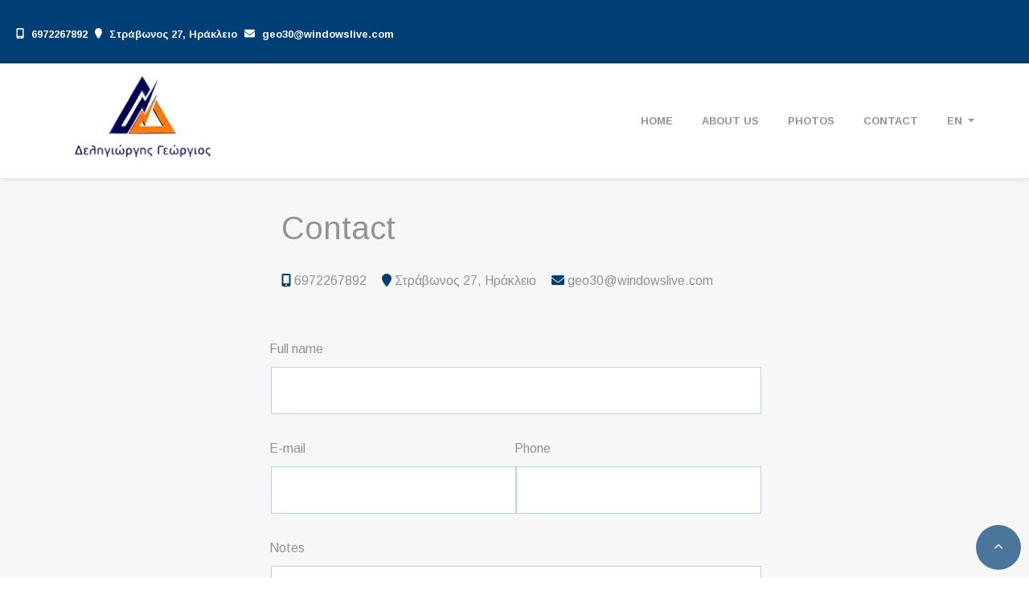

--- FILE ---
content_type: text/html; charset=UTF-8
request_url: https://deligiorgis-electrician.gr/contact.php?l=en
body_size: 4698
content:
<!DOCTYPE html><html class="no-js" lang="en">
    <head>

        <meta charset="UTF-8">

        <title>Deligiorgis Georgios - Electrician - Electrical Installations - Automation - Electrical Panels - Heraklion Crete</title>
        <meta name="viewport" content="width=device-width, initial-scale=1">
        <meta name="description" content="The certified electrician Deligiorgis Georgios, based in Heraklion, Crete, has been active for several years in the field of electrical installations and automation" />
        <meta name="keywords" content="Electrician Heraklion Crete, Electrical Installations Heraklion Crete, Automation Heraklion Crete, Electrical Panels Heraklion Crete, Special Automation Heraklion Crete, Drilling Automation Heraklion Crete, Pumping Automation Heraklion Crete, Home Automation Heraklion Crete, Smart Home Heraklion Crete," />
        <link rel="shortcut icon" href="https://www.4ty.gr/favicon.ico">

        
        <link rel="alternate" href="https://deligiorgis-electrician.gr/contact.php?l=el" hreflang="el" /><link rel="alternate" href="https://deligiorgis-electrician.gr/contact.php?l=en" hreflang="en" />

        <meta property= "og:title" content="ELECTRICAL INSTALLATIONS Deligiorgis Georgios - Electrician - Electrical Installations - Automation - Electrical Panels - Heraklion Crete" />
<meta property= "og:type" content="organization" />
<meta property= "og:url" content="https://deligiorgis-electrician.gr/contact.php?l=el" />
<meta property= "og:image" content="https://content.4ty.gr/merchants/logos/2024/04/64687-64687-43381.png" />
<meta property= "og:site_name" content="4ty.gr" />
<meta property= "fb:admins" content="530698414" />
<meta property= "og:description" content="																																	&nbsp;																						Deligiorgis George						Electrical Installations - Electrician - Automation - Electrical " />
<meta property= "place:location:latitude" content="35.330843900438" />
<meta property= "place:location:longitude" content="25.121278883467" />
<meta property= "watergategr:contact:street_address" content="Minos 81" />
<meta property= "watergategr:contact:locality" content="HERAKLION" />
<meta property= "watergategr:contact:region" content="Iraklio" />
<meta property= "watergategr:contact:postal_code" content="71305" />
<meta property= "watergategr:contact:country_name" content="Greece" />
<meta property= "watergategr:contact:email" content="geo30@windowslive.com" />
<meta property= "watergategr:contact:phone_number" content="6972267892" />

                <link href="https://fonts.googleapis.com/css?family=Arimo:400,700&display=swap&subset=greek-ext" rel="stylesheet">
        <link rel="stylesheet" href="/templates/recipe/vendor/bootstrap/css/bootstrap.min.css" />
        <link rel="stylesheet" href="/templates/recipe/css/main.css" media="screen" />
        <link rel="stylesheet" href="/templates/recipe/template/template.css" media="screen" />
        <link rel="stylesheet" href="/templates/recipe/css/extras.css" media="screen" />

        <script src="https://cdn.jsdelivr.net/npm/appblocks@2.0.3/dist/appblocks.min.js"></script>
        <script src="https://www.google.com/recaptcha/api.js?render=explicit"></script>
        

                <script>
            var galinks = ['4ty.gr', '4tyshop.gr', location.hostname.indexOf('www.') == 0 ? location.hostname.substr(4) : location.hostname];
            (function(i,s,o,g,r,a,m){i['GoogleAnalyticsObject']=r;i[r]=i[r]||function(){
                    (i[r].q=i[r].q||[]).push(arguments)},i[r].l=1*new Date();a=s.createElement(o),
                m=s.getElementsByTagName(o)[0];a.async=1;a.src=g;m.parentNode.insertBefore(a,m)
            })(window,document,'script','//www.google-analytics.com/analytics.js','ga');
            ga('create', 'UA-10296950-1', 'auto', {allowLinker: true});
            ga('require', 'linker');
            ga('linker:autoLink', galinks);
            ga('send', 'pageview');
        </script>
        
        
        
        <script>
            var templatePath = "/templates/recipe";
        </script>

                
        
        <!-- <script>
            _atrk_opts = { atrk_acct:"+cqim1akGFL1vg", domain:"4ty.gr" ,dynamic: true};
            (function() { var as = document.createElement('script'); as.type = 'text/javascript'; as.async = true; as.src = "https://d31qbv1cthcecs.cloudfront.net/atrk.js"; var s = document.getElementsByTagName('script')[0];s.parentNode.insertBefore(as, s); })();
        </script> -->
        <!-- <noscript><img src="https://d5nxst8fruw4z.cloudfront.net/atrk.gif?account=+cqim1akGFL1vg" class="no-display" height="1" width="1" alt="noscript image for google" /></noscript> -->

        
    </head>

	<body class="contact " style="">
		<script>
  _atrk_opts = { atrk_acct:"QBkaj1a4ZP00Gu", domain:"4ty.gr",dynamic: true};
  (function() { var as = document.createElement('script'); as.type = 'text/javascript'; as.async = true; as.src = "https://d31qbv1cthcecs.cloudfront.net/atrk.js"; var s = document.getElementsByTagName('script')[0];s.parentNode.insertBefore(as, s); })();
</script>
<noscript><img src="https://d5nxst8fruw4z.cloudfront.net/atrk.gif?account=QBkaj1a4ZP00Gu" style="display:none" height="1" width="1" alt="noscript image for google" /></noscript>
<div id="fb-root"></div>
<script>(function(d, s, id) {
  var js, fjs = d.getElementsByTagName(s)[0];
  if (d.getElementById(id)) return;
  js = d.createElement(s); js.id = id;
  js.src = "//connect.facebook.net/en_GB/all.js#xfbml=1&appId=497486486953614";
  fjs.parentNode.insertBefore(js, fjs);
}(document, 'script', 'facebook-jssdk'));
</script>
		


<header>
    <div id="header-top"  >
    <div class="container">
      <div class="row">


          
            <div class="col-md-8"><div class="contact-info-container">
  
          <span class="contact-info-section">
      
        
                  <span class="fas fa-mobile-alt icon"></span>
          <a href="tel:6972267892">6972267892</a>
        
        
              </span>
          <span class="contact-info-section">
      
        
        
                  <span class="fas fa-map-marker icon"></span>
          <span>Στράβωνος 27, Ηράκλειο</span>
        
              </span>
          <span class="contact-info-section">
      
        
        
        
                  <span class="fas fa-envelope icon"></span>
          <a href="mailto:geo30@windowslive.com">geo30@windowslive.com</a>
              </span>
    
  </div></div>
            <div class="col-md-4"><ul class="social-container col-md">

  
  
    
  
    
  
  </ul>


</div>

          
      </div>
    </div>
  </div>



    <div id="header-middle"  ></div>

    <div id="header-bottom"  >
    <div class="container">
      <div class="row">
        


<nav class="navbar navbar-expand-lg navbar-light" id="main-nav">

			<a id="logo" class="navbar-brand" itemscope itemtype="http://schema.org/ImageObject" href="https://deligiorgis-electrician.gr/index.php?l=en">
		<meta itemprop="contentUrl" content="https://content.4ty.gr/merchants/logos/2024/04/64687-64687-43381.png">
		<meta itemprop="name" content="Deligiorgis Georgios - Electrician - Electrical Installations - Automation - Electrical Panels - Heraklion Crete">
		<img src="https://content.4ty.gr/merchants/logos/2024/04/64687-64687-43381.png" alt="Deligiorgis Georgios - Electrician - Electrical Installations - Automation - Electrical Panels - Heraklion Crete" style="" />
	</a>

	<button class="navbar-toggler" type="button" data-toggle="collapse" data-target="#mainNavContent" aria-controls="mainNavContent" aria-expanded="false" aria-label="Toggle navigation">
		<span class="fas fa-bars"></span>
	</button>

	<div class="collapse navbar-collapse" id="mainNavContent">
		<ul class="navbar-nav">

						
			<li class=" nav-item ">
				<a href="https://deligiorgis-electrician.gr/index.php?l=en" title="ΗΟΜΕ" class="nav-link"  style="" target="_self" >
					ΗΟΜΕ				</a>

				
				</li>
			
			<li class=" nav-item ">
				<a href="https://deligiorgis-electrician.gr/more.php?l=en" title="ABOUT US" class="nav-link"  style="" target="_self" >
					ABOUT US				</a>

				
				</li>
			
			<li class=" nav-item ">
				<a href="https://deligiorgis-electrician.gr/photogallery.php?l=en" title="Photos" class="nav-link"  style="" target="_self" >
					Photos				</a>

				
				</li>
			
			<li class=" nav-item ">
				<a href="https://deligiorgis-electrician.gr/contact.php?l=en" title="Contact" class="nav-link"  style="" target="_self" >
					Contact				</a>

				
				</li>
			
			<li class="nav-item dropdown langs">
				
    <a class="nav-link dropdown-toggle" href="#" id="langsDropdown" role="button" data-toggle="dropdown" aria-haspopup="true" aria-expanded="false" title="Change language">
        En    </a>
    <div class="langsDropdown dropdown-menu dropdown-menu-right" aria-labelledby="langsDropdown">
                    <a class="dropdown-item  el" 
               href="https://deligiorgis-electrician.gr/contact.php?l=el" title="Gr">
                Gr            </a>
                    <a class="dropdown-item active en" 
               href="https://deligiorgis-electrician.gr/contact.php?l=en" title="En">
                En            </a>
            </div>
			</li>
		</ul>
	</div>
</nav>
      </div>
    </div>
  </div>

  <div id="spacer"></div>
  
          <!-- Color -->
      <link rel="stylesheet" href="/templates/recipe/template/colors/blue2/color.css" media="screen" />
      <script src="/templates/recipe/template/colors/blue2/color.js"></script>
    
      
    <div id="fb-root"></div>
  <!-- <script async defer crossorigin="anonymous" src="https://connect.facebook.net/el_GR/sdk.js#xfbml=1&version=v23.0&appId=718602401937660&autoLogAppEvents=1"></script> -->

  
    
</header>

		<main id="contact">

			<article id="contact-content">

				
									<section class="row contact-details-card singlecontact">
									
														<link rel="stylesheet" href="https://unpkg.com/leaflet@1.4.0/dist/leaflet.css"
								integrity="sha512-puBpdR0798OZvTTbP4A8Ix/l+A4dHDD0DGqYW6RQ+9jxkRFclaxxQb/SJAWZfWAkuyeQUytO7+7N4QKrDh+drA=="
								crossorigin=""/>
							<script src="https://unpkg.com/leaflet@1.4.0/dist/leaflet.js"
								integrity="sha512-QVftwZFqvtRNi0ZyCtsznlKSWOStnDORoefr1enyq5mVL4tmKB3S/EnC3rRJcxCPavG10IcrVGSmPh6Qw5lwrg=="
								crossorigin="" async></script>

							<div id="OSmap" class="map-holder osm col-md-8" itemscope itemtype="http://schema.org/Map"
								data-x="35.330843900438"
								data-y="25.121278883467"
							>
							</div>

										<div class="col-md-4 contact-details">
						<p>
						<span class="contact-address">Minos 81, HERAKLION, </span>
						<span class="contact-area">Iraklio</span>
						<span class="contact-postcode">P.C.: 71305</span>
						</p>
						<p class="contact-phone">
							<span class="cd-title">Telephone: </span>
							<span class="cd-value"><a href="tel:6972267892">6972267892</a></span>
							<span class="dots">
																							</span>
						</p>
																												<p class="contact-email">
									<span class="cd-title">E-mail: </span>
									<a class="cd-value" href="mailto:geo30@windowslive.com">
										geo30@windowslive.com									</a>
								</p>
							
																													<p class="contact-category">
									<span class="cd-title">Category: </span>
									<span class="cd-value">ELECTRICAL INSTALLATIONS</span>
								</p>
							
																						<p id="contact-visits" class="contact-visits">
									<span class="cd-title">Visits: </span>
									<span class="cd-value">129515</span>
								</p>
																						<p class="contact-website">
									<span class="cd-title">Website: </span>
									<span class="cd-value"><a href="http://www.deligiorgis-electrician.gr" target="_blank">http://www.deligiorgis-electrician.gr</a></span>
								</p>
												</div>
				</section>

				



				
    <section class="row contactform">
        <div class="container" id="contact-form">
            <form action="?" method="post" class="row">
                                <div class="col-md-4">
                    <div id="basic-contact-fields">
                        <div class="form-group">
                            <label for="fullName">Full name</label>
                            <input type="text" class="form-control" id="fullName" name="fullName" required />
                        </div>
                        <div class="form-group">
                            <label for="email">E-mail</label>
                            <input type="email" class="form-control" id="email" name="email" required />
                        </div>
                        <div class="form-group">
                            <label for="phone">Phone</label>
                            <input type="tel" class="form-control" id="phone" name="phone" />
                        </div>
                    </div>


                                                            

                </div>
                <div class="col-md-8 notes-container">
                    <div class="form-group">
                        <label for="notes">Notes</label>
                        <textarea class="form-control" id="notes" name="notes"></textarea>
                    </div>
                </div>

                <div class="col-md-12">
                    <div class="form-group actions">
                        <div id="g-recaptcha" class="g-recaptcha" data-sitekey="6LeUnYoUAAAAAFDJYsZBhnd905OPQYG5B9xT1VRm"></div>
                        <button class="btn button inverted" type="submit">Send</button>
                    </div>
                </div>

            </form>
        </div>
    </section>

			</article>

		</main>

		
<div id="move-top">
  <span class="fas fa-chevron-up"></span>
</div>

<footer id="footer">
  <div class="container-fluid">

              <h1 id="page-title">Contact</h1>
          <div class="contact-info">
            <div class="contact-info-container">
  
          <span class="contact-info-section">
      
        
                  <span class="fas fa-mobile-alt icon"></span>
          <a href="tel:6972267892">6972267892</a>
        
        
              </span>
          <span class="contact-info-section">
      
        
        
                  <span class="fas fa-map-marker icon"></span>
          <span>Στράβωνος 27, Ηράκλειο</span>
        
              </span>
          <span class="contact-info-section">
      
        
        
        
                  <span class="fas fa-envelope icon"></span>
          <a href="mailto:geo30@windowslive.com">geo30@windowslive.com</a>
              </span>
    
  </div>          </div>
          <div class="social">
            <ul class="social-container col-md">

  
  
    
  
    
  
  </ul>


          </div>
          <div class="logo">
            <a id="fourty-logo" href="http://demoplus.4ty.gr/">
              <img class="img-fluid" src="/templates/recipe/images/footer-logo.png" alt="Power by 4ty.gr" />
            </a>
          </div>
        </div>

      </div>

    

  </div>
</footer>
		
        <div id="cookie-notice">
            <p>This website uses cookies to improve the user experience. By using the website, you agree to the use of cookies.</p>
            <button id="cookies-agree">Agree</button>
        </div>
        
<script>
    // Set all the global data we need.
    var useLocalData = false;
    var headerText = '';
            var headerText = JSON.parse('{"mobile":"6972267892","address":"\u03a3\u03c4\u03c1\u03ac\u03b2\u03c9\u03bd\u03bf\u03c2 27, \u0397\u03c1\u03ac\u03ba\u03bb\u03b5\u03b9\u03bf","email":"geo30@windowslive.com"}');
        var templatePath = "/templates/recipe";
    var domain = "4ty.gr";
    var lang = "en";
    var merchant = {
        lat: 35.330843900438,
        lng: 25.121278883467,
        eponymia: 'Deligiorgis Georgios - Electrician - Electrical Installations - Automation - Electrical Panels - Heraklion Crete',
        address: 'Minos 81, 71305 HERAKLION',
        phones: '6972267892'
    };
    var contact = {
        displayMsg: "false"
    };
    var trans = {
        tel: 'Tel.'
    };
    var ads = new Array();
</script>

<script src="/templates/recipe/vendor/jquery-3.4.1.min.js"></script>
<script src="/templates/recipe/vendor/popper.js" defer></script>
<script src="/templates/recipe/vendor/bootstrap/js/bootstrap.min.js" defer></script>
<script src="/templates/recipe/vendor/fontawesome/solid.js" defer></script>
<script src="/templates/recipe/vendor/fontawesome/brands.js" defer></script>
<script src="/templates/recipe/vendor/fontawesome/fontawesome.js" defer></script>
<script src="/templates/recipe/vendor/lazysizes.min.js" async></script>
<script src="/templates/recipe/template/main.js" defer></script>

    <script src="/js/cookies.js" defer></script>


<script>
    function toggleDebugToolbar() {
        $('#debug-toolbar').toggleClass('open');
    }

    $('.debug-content-toggler').on('click', function(e) {
        $(e.target).nextAll('.tab').first().slideToggle('fast');
    });
</script>
	</body>
</html>


--- FILE ---
content_type: text/html; charset=utf-8
request_url: https://www.google.com/recaptcha/api2/anchor?ar=1&k=6LeUnYoUAAAAAFDJYsZBhnd905OPQYG5B9xT1VRm&co=aHR0cHM6Ly9kZWxpZ2lvcmdpcy1lbGVjdHJpY2lhbi5ncjo0NDM.&hl=en&v=PoyoqOPhxBO7pBk68S4YbpHZ&size=normal&anchor-ms=20000&execute-ms=30000&cb=6tdxe12xw6ub
body_size: 49370
content:
<!DOCTYPE HTML><html dir="ltr" lang="en"><head><meta http-equiv="Content-Type" content="text/html; charset=UTF-8">
<meta http-equiv="X-UA-Compatible" content="IE=edge">
<title>reCAPTCHA</title>
<style type="text/css">
/* cyrillic-ext */
@font-face {
  font-family: 'Roboto';
  font-style: normal;
  font-weight: 400;
  font-stretch: 100%;
  src: url(//fonts.gstatic.com/s/roboto/v48/KFO7CnqEu92Fr1ME7kSn66aGLdTylUAMa3GUBHMdazTgWw.woff2) format('woff2');
  unicode-range: U+0460-052F, U+1C80-1C8A, U+20B4, U+2DE0-2DFF, U+A640-A69F, U+FE2E-FE2F;
}
/* cyrillic */
@font-face {
  font-family: 'Roboto';
  font-style: normal;
  font-weight: 400;
  font-stretch: 100%;
  src: url(//fonts.gstatic.com/s/roboto/v48/KFO7CnqEu92Fr1ME7kSn66aGLdTylUAMa3iUBHMdazTgWw.woff2) format('woff2');
  unicode-range: U+0301, U+0400-045F, U+0490-0491, U+04B0-04B1, U+2116;
}
/* greek-ext */
@font-face {
  font-family: 'Roboto';
  font-style: normal;
  font-weight: 400;
  font-stretch: 100%;
  src: url(//fonts.gstatic.com/s/roboto/v48/KFO7CnqEu92Fr1ME7kSn66aGLdTylUAMa3CUBHMdazTgWw.woff2) format('woff2');
  unicode-range: U+1F00-1FFF;
}
/* greek */
@font-face {
  font-family: 'Roboto';
  font-style: normal;
  font-weight: 400;
  font-stretch: 100%;
  src: url(//fonts.gstatic.com/s/roboto/v48/KFO7CnqEu92Fr1ME7kSn66aGLdTylUAMa3-UBHMdazTgWw.woff2) format('woff2');
  unicode-range: U+0370-0377, U+037A-037F, U+0384-038A, U+038C, U+038E-03A1, U+03A3-03FF;
}
/* math */
@font-face {
  font-family: 'Roboto';
  font-style: normal;
  font-weight: 400;
  font-stretch: 100%;
  src: url(//fonts.gstatic.com/s/roboto/v48/KFO7CnqEu92Fr1ME7kSn66aGLdTylUAMawCUBHMdazTgWw.woff2) format('woff2');
  unicode-range: U+0302-0303, U+0305, U+0307-0308, U+0310, U+0312, U+0315, U+031A, U+0326-0327, U+032C, U+032F-0330, U+0332-0333, U+0338, U+033A, U+0346, U+034D, U+0391-03A1, U+03A3-03A9, U+03B1-03C9, U+03D1, U+03D5-03D6, U+03F0-03F1, U+03F4-03F5, U+2016-2017, U+2034-2038, U+203C, U+2040, U+2043, U+2047, U+2050, U+2057, U+205F, U+2070-2071, U+2074-208E, U+2090-209C, U+20D0-20DC, U+20E1, U+20E5-20EF, U+2100-2112, U+2114-2115, U+2117-2121, U+2123-214F, U+2190, U+2192, U+2194-21AE, U+21B0-21E5, U+21F1-21F2, U+21F4-2211, U+2213-2214, U+2216-22FF, U+2308-230B, U+2310, U+2319, U+231C-2321, U+2336-237A, U+237C, U+2395, U+239B-23B7, U+23D0, U+23DC-23E1, U+2474-2475, U+25AF, U+25B3, U+25B7, U+25BD, U+25C1, U+25CA, U+25CC, U+25FB, U+266D-266F, U+27C0-27FF, U+2900-2AFF, U+2B0E-2B11, U+2B30-2B4C, U+2BFE, U+3030, U+FF5B, U+FF5D, U+1D400-1D7FF, U+1EE00-1EEFF;
}
/* symbols */
@font-face {
  font-family: 'Roboto';
  font-style: normal;
  font-weight: 400;
  font-stretch: 100%;
  src: url(//fonts.gstatic.com/s/roboto/v48/KFO7CnqEu92Fr1ME7kSn66aGLdTylUAMaxKUBHMdazTgWw.woff2) format('woff2');
  unicode-range: U+0001-000C, U+000E-001F, U+007F-009F, U+20DD-20E0, U+20E2-20E4, U+2150-218F, U+2190, U+2192, U+2194-2199, U+21AF, U+21E6-21F0, U+21F3, U+2218-2219, U+2299, U+22C4-22C6, U+2300-243F, U+2440-244A, U+2460-24FF, U+25A0-27BF, U+2800-28FF, U+2921-2922, U+2981, U+29BF, U+29EB, U+2B00-2BFF, U+4DC0-4DFF, U+FFF9-FFFB, U+10140-1018E, U+10190-1019C, U+101A0, U+101D0-101FD, U+102E0-102FB, U+10E60-10E7E, U+1D2C0-1D2D3, U+1D2E0-1D37F, U+1F000-1F0FF, U+1F100-1F1AD, U+1F1E6-1F1FF, U+1F30D-1F30F, U+1F315, U+1F31C, U+1F31E, U+1F320-1F32C, U+1F336, U+1F378, U+1F37D, U+1F382, U+1F393-1F39F, U+1F3A7-1F3A8, U+1F3AC-1F3AF, U+1F3C2, U+1F3C4-1F3C6, U+1F3CA-1F3CE, U+1F3D4-1F3E0, U+1F3ED, U+1F3F1-1F3F3, U+1F3F5-1F3F7, U+1F408, U+1F415, U+1F41F, U+1F426, U+1F43F, U+1F441-1F442, U+1F444, U+1F446-1F449, U+1F44C-1F44E, U+1F453, U+1F46A, U+1F47D, U+1F4A3, U+1F4B0, U+1F4B3, U+1F4B9, U+1F4BB, U+1F4BF, U+1F4C8-1F4CB, U+1F4D6, U+1F4DA, U+1F4DF, U+1F4E3-1F4E6, U+1F4EA-1F4ED, U+1F4F7, U+1F4F9-1F4FB, U+1F4FD-1F4FE, U+1F503, U+1F507-1F50B, U+1F50D, U+1F512-1F513, U+1F53E-1F54A, U+1F54F-1F5FA, U+1F610, U+1F650-1F67F, U+1F687, U+1F68D, U+1F691, U+1F694, U+1F698, U+1F6AD, U+1F6B2, U+1F6B9-1F6BA, U+1F6BC, U+1F6C6-1F6CF, U+1F6D3-1F6D7, U+1F6E0-1F6EA, U+1F6F0-1F6F3, U+1F6F7-1F6FC, U+1F700-1F7FF, U+1F800-1F80B, U+1F810-1F847, U+1F850-1F859, U+1F860-1F887, U+1F890-1F8AD, U+1F8B0-1F8BB, U+1F8C0-1F8C1, U+1F900-1F90B, U+1F93B, U+1F946, U+1F984, U+1F996, U+1F9E9, U+1FA00-1FA6F, U+1FA70-1FA7C, U+1FA80-1FA89, U+1FA8F-1FAC6, U+1FACE-1FADC, U+1FADF-1FAE9, U+1FAF0-1FAF8, U+1FB00-1FBFF;
}
/* vietnamese */
@font-face {
  font-family: 'Roboto';
  font-style: normal;
  font-weight: 400;
  font-stretch: 100%;
  src: url(//fonts.gstatic.com/s/roboto/v48/KFO7CnqEu92Fr1ME7kSn66aGLdTylUAMa3OUBHMdazTgWw.woff2) format('woff2');
  unicode-range: U+0102-0103, U+0110-0111, U+0128-0129, U+0168-0169, U+01A0-01A1, U+01AF-01B0, U+0300-0301, U+0303-0304, U+0308-0309, U+0323, U+0329, U+1EA0-1EF9, U+20AB;
}
/* latin-ext */
@font-face {
  font-family: 'Roboto';
  font-style: normal;
  font-weight: 400;
  font-stretch: 100%;
  src: url(//fonts.gstatic.com/s/roboto/v48/KFO7CnqEu92Fr1ME7kSn66aGLdTylUAMa3KUBHMdazTgWw.woff2) format('woff2');
  unicode-range: U+0100-02BA, U+02BD-02C5, U+02C7-02CC, U+02CE-02D7, U+02DD-02FF, U+0304, U+0308, U+0329, U+1D00-1DBF, U+1E00-1E9F, U+1EF2-1EFF, U+2020, U+20A0-20AB, U+20AD-20C0, U+2113, U+2C60-2C7F, U+A720-A7FF;
}
/* latin */
@font-face {
  font-family: 'Roboto';
  font-style: normal;
  font-weight: 400;
  font-stretch: 100%;
  src: url(//fonts.gstatic.com/s/roboto/v48/KFO7CnqEu92Fr1ME7kSn66aGLdTylUAMa3yUBHMdazQ.woff2) format('woff2');
  unicode-range: U+0000-00FF, U+0131, U+0152-0153, U+02BB-02BC, U+02C6, U+02DA, U+02DC, U+0304, U+0308, U+0329, U+2000-206F, U+20AC, U+2122, U+2191, U+2193, U+2212, U+2215, U+FEFF, U+FFFD;
}
/* cyrillic-ext */
@font-face {
  font-family: 'Roboto';
  font-style: normal;
  font-weight: 500;
  font-stretch: 100%;
  src: url(//fonts.gstatic.com/s/roboto/v48/KFO7CnqEu92Fr1ME7kSn66aGLdTylUAMa3GUBHMdazTgWw.woff2) format('woff2');
  unicode-range: U+0460-052F, U+1C80-1C8A, U+20B4, U+2DE0-2DFF, U+A640-A69F, U+FE2E-FE2F;
}
/* cyrillic */
@font-face {
  font-family: 'Roboto';
  font-style: normal;
  font-weight: 500;
  font-stretch: 100%;
  src: url(//fonts.gstatic.com/s/roboto/v48/KFO7CnqEu92Fr1ME7kSn66aGLdTylUAMa3iUBHMdazTgWw.woff2) format('woff2');
  unicode-range: U+0301, U+0400-045F, U+0490-0491, U+04B0-04B1, U+2116;
}
/* greek-ext */
@font-face {
  font-family: 'Roboto';
  font-style: normal;
  font-weight: 500;
  font-stretch: 100%;
  src: url(//fonts.gstatic.com/s/roboto/v48/KFO7CnqEu92Fr1ME7kSn66aGLdTylUAMa3CUBHMdazTgWw.woff2) format('woff2');
  unicode-range: U+1F00-1FFF;
}
/* greek */
@font-face {
  font-family: 'Roboto';
  font-style: normal;
  font-weight: 500;
  font-stretch: 100%;
  src: url(//fonts.gstatic.com/s/roboto/v48/KFO7CnqEu92Fr1ME7kSn66aGLdTylUAMa3-UBHMdazTgWw.woff2) format('woff2');
  unicode-range: U+0370-0377, U+037A-037F, U+0384-038A, U+038C, U+038E-03A1, U+03A3-03FF;
}
/* math */
@font-face {
  font-family: 'Roboto';
  font-style: normal;
  font-weight: 500;
  font-stretch: 100%;
  src: url(//fonts.gstatic.com/s/roboto/v48/KFO7CnqEu92Fr1ME7kSn66aGLdTylUAMawCUBHMdazTgWw.woff2) format('woff2');
  unicode-range: U+0302-0303, U+0305, U+0307-0308, U+0310, U+0312, U+0315, U+031A, U+0326-0327, U+032C, U+032F-0330, U+0332-0333, U+0338, U+033A, U+0346, U+034D, U+0391-03A1, U+03A3-03A9, U+03B1-03C9, U+03D1, U+03D5-03D6, U+03F0-03F1, U+03F4-03F5, U+2016-2017, U+2034-2038, U+203C, U+2040, U+2043, U+2047, U+2050, U+2057, U+205F, U+2070-2071, U+2074-208E, U+2090-209C, U+20D0-20DC, U+20E1, U+20E5-20EF, U+2100-2112, U+2114-2115, U+2117-2121, U+2123-214F, U+2190, U+2192, U+2194-21AE, U+21B0-21E5, U+21F1-21F2, U+21F4-2211, U+2213-2214, U+2216-22FF, U+2308-230B, U+2310, U+2319, U+231C-2321, U+2336-237A, U+237C, U+2395, U+239B-23B7, U+23D0, U+23DC-23E1, U+2474-2475, U+25AF, U+25B3, U+25B7, U+25BD, U+25C1, U+25CA, U+25CC, U+25FB, U+266D-266F, U+27C0-27FF, U+2900-2AFF, U+2B0E-2B11, U+2B30-2B4C, U+2BFE, U+3030, U+FF5B, U+FF5D, U+1D400-1D7FF, U+1EE00-1EEFF;
}
/* symbols */
@font-face {
  font-family: 'Roboto';
  font-style: normal;
  font-weight: 500;
  font-stretch: 100%;
  src: url(//fonts.gstatic.com/s/roboto/v48/KFO7CnqEu92Fr1ME7kSn66aGLdTylUAMaxKUBHMdazTgWw.woff2) format('woff2');
  unicode-range: U+0001-000C, U+000E-001F, U+007F-009F, U+20DD-20E0, U+20E2-20E4, U+2150-218F, U+2190, U+2192, U+2194-2199, U+21AF, U+21E6-21F0, U+21F3, U+2218-2219, U+2299, U+22C4-22C6, U+2300-243F, U+2440-244A, U+2460-24FF, U+25A0-27BF, U+2800-28FF, U+2921-2922, U+2981, U+29BF, U+29EB, U+2B00-2BFF, U+4DC0-4DFF, U+FFF9-FFFB, U+10140-1018E, U+10190-1019C, U+101A0, U+101D0-101FD, U+102E0-102FB, U+10E60-10E7E, U+1D2C0-1D2D3, U+1D2E0-1D37F, U+1F000-1F0FF, U+1F100-1F1AD, U+1F1E6-1F1FF, U+1F30D-1F30F, U+1F315, U+1F31C, U+1F31E, U+1F320-1F32C, U+1F336, U+1F378, U+1F37D, U+1F382, U+1F393-1F39F, U+1F3A7-1F3A8, U+1F3AC-1F3AF, U+1F3C2, U+1F3C4-1F3C6, U+1F3CA-1F3CE, U+1F3D4-1F3E0, U+1F3ED, U+1F3F1-1F3F3, U+1F3F5-1F3F7, U+1F408, U+1F415, U+1F41F, U+1F426, U+1F43F, U+1F441-1F442, U+1F444, U+1F446-1F449, U+1F44C-1F44E, U+1F453, U+1F46A, U+1F47D, U+1F4A3, U+1F4B0, U+1F4B3, U+1F4B9, U+1F4BB, U+1F4BF, U+1F4C8-1F4CB, U+1F4D6, U+1F4DA, U+1F4DF, U+1F4E3-1F4E6, U+1F4EA-1F4ED, U+1F4F7, U+1F4F9-1F4FB, U+1F4FD-1F4FE, U+1F503, U+1F507-1F50B, U+1F50D, U+1F512-1F513, U+1F53E-1F54A, U+1F54F-1F5FA, U+1F610, U+1F650-1F67F, U+1F687, U+1F68D, U+1F691, U+1F694, U+1F698, U+1F6AD, U+1F6B2, U+1F6B9-1F6BA, U+1F6BC, U+1F6C6-1F6CF, U+1F6D3-1F6D7, U+1F6E0-1F6EA, U+1F6F0-1F6F3, U+1F6F7-1F6FC, U+1F700-1F7FF, U+1F800-1F80B, U+1F810-1F847, U+1F850-1F859, U+1F860-1F887, U+1F890-1F8AD, U+1F8B0-1F8BB, U+1F8C0-1F8C1, U+1F900-1F90B, U+1F93B, U+1F946, U+1F984, U+1F996, U+1F9E9, U+1FA00-1FA6F, U+1FA70-1FA7C, U+1FA80-1FA89, U+1FA8F-1FAC6, U+1FACE-1FADC, U+1FADF-1FAE9, U+1FAF0-1FAF8, U+1FB00-1FBFF;
}
/* vietnamese */
@font-face {
  font-family: 'Roboto';
  font-style: normal;
  font-weight: 500;
  font-stretch: 100%;
  src: url(//fonts.gstatic.com/s/roboto/v48/KFO7CnqEu92Fr1ME7kSn66aGLdTylUAMa3OUBHMdazTgWw.woff2) format('woff2');
  unicode-range: U+0102-0103, U+0110-0111, U+0128-0129, U+0168-0169, U+01A0-01A1, U+01AF-01B0, U+0300-0301, U+0303-0304, U+0308-0309, U+0323, U+0329, U+1EA0-1EF9, U+20AB;
}
/* latin-ext */
@font-face {
  font-family: 'Roboto';
  font-style: normal;
  font-weight: 500;
  font-stretch: 100%;
  src: url(//fonts.gstatic.com/s/roboto/v48/KFO7CnqEu92Fr1ME7kSn66aGLdTylUAMa3KUBHMdazTgWw.woff2) format('woff2');
  unicode-range: U+0100-02BA, U+02BD-02C5, U+02C7-02CC, U+02CE-02D7, U+02DD-02FF, U+0304, U+0308, U+0329, U+1D00-1DBF, U+1E00-1E9F, U+1EF2-1EFF, U+2020, U+20A0-20AB, U+20AD-20C0, U+2113, U+2C60-2C7F, U+A720-A7FF;
}
/* latin */
@font-face {
  font-family: 'Roboto';
  font-style: normal;
  font-weight: 500;
  font-stretch: 100%;
  src: url(//fonts.gstatic.com/s/roboto/v48/KFO7CnqEu92Fr1ME7kSn66aGLdTylUAMa3yUBHMdazQ.woff2) format('woff2');
  unicode-range: U+0000-00FF, U+0131, U+0152-0153, U+02BB-02BC, U+02C6, U+02DA, U+02DC, U+0304, U+0308, U+0329, U+2000-206F, U+20AC, U+2122, U+2191, U+2193, U+2212, U+2215, U+FEFF, U+FFFD;
}
/* cyrillic-ext */
@font-face {
  font-family: 'Roboto';
  font-style: normal;
  font-weight: 900;
  font-stretch: 100%;
  src: url(//fonts.gstatic.com/s/roboto/v48/KFO7CnqEu92Fr1ME7kSn66aGLdTylUAMa3GUBHMdazTgWw.woff2) format('woff2');
  unicode-range: U+0460-052F, U+1C80-1C8A, U+20B4, U+2DE0-2DFF, U+A640-A69F, U+FE2E-FE2F;
}
/* cyrillic */
@font-face {
  font-family: 'Roboto';
  font-style: normal;
  font-weight: 900;
  font-stretch: 100%;
  src: url(//fonts.gstatic.com/s/roboto/v48/KFO7CnqEu92Fr1ME7kSn66aGLdTylUAMa3iUBHMdazTgWw.woff2) format('woff2');
  unicode-range: U+0301, U+0400-045F, U+0490-0491, U+04B0-04B1, U+2116;
}
/* greek-ext */
@font-face {
  font-family: 'Roboto';
  font-style: normal;
  font-weight: 900;
  font-stretch: 100%;
  src: url(//fonts.gstatic.com/s/roboto/v48/KFO7CnqEu92Fr1ME7kSn66aGLdTylUAMa3CUBHMdazTgWw.woff2) format('woff2');
  unicode-range: U+1F00-1FFF;
}
/* greek */
@font-face {
  font-family: 'Roboto';
  font-style: normal;
  font-weight: 900;
  font-stretch: 100%;
  src: url(//fonts.gstatic.com/s/roboto/v48/KFO7CnqEu92Fr1ME7kSn66aGLdTylUAMa3-UBHMdazTgWw.woff2) format('woff2');
  unicode-range: U+0370-0377, U+037A-037F, U+0384-038A, U+038C, U+038E-03A1, U+03A3-03FF;
}
/* math */
@font-face {
  font-family: 'Roboto';
  font-style: normal;
  font-weight: 900;
  font-stretch: 100%;
  src: url(//fonts.gstatic.com/s/roboto/v48/KFO7CnqEu92Fr1ME7kSn66aGLdTylUAMawCUBHMdazTgWw.woff2) format('woff2');
  unicode-range: U+0302-0303, U+0305, U+0307-0308, U+0310, U+0312, U+0315, U+031A, U+0326-0327, U+032C, U+032F-0330, U+0332-0333, U+0338, U+033A, U+0346, U+034D, U+0391-03A1, U+03A3-03A9, U+03B1-03C9, U+03D1, U+03D5-03D6, U+03F0-03F1, U+03F4-03F5, U+2016-2017, U+2034-2038, U+203C, U+2040, U+2043, U+2047, U+2050, U+2057, U+205F, U+2070-2071, U+2074-208E, U+2090-209C, U+20D0-20DC, U+20E1, U+20E5-20EF, U+2100-2112, U+2114-2115, U+2117-2121, U+2123-214F, U+2190, U+2192, U+2194-21AE, U+21B0-21E5, U+21F1-21F2, U+21F4-2211, U+2213-2214, U+2216-22FF, U+2308-230B, U+2310, U+2319, U+231C-2321, U+2336-237A, U+237C, U+2395, U+239B-23B7, U+23D0, U+23DC-23E1, U+2474-2475, U+25AF, U+25B3, U+25B7, U+25BD, U+25C1, U+25CA, U+25CC, U+25FB, U+266D-266F, U+27C0-27FF, U+2900-2AFF, U+2B0E-2B11, U+2B30-2B4C, U+2BFE, U+3030, U+FF5B, U+FF5D, U+1D400-1D7FF, U+1EE00-1EEFF;
}
/* symbols */
@font-face {
  font-family: 'Roboto';
  font-style: normal;
  font-weight: 900;
  font-stretch: 100%;
  src: url(//fonts.gstatic.com/s/roboto/v48/KFO7CnqEu92Fr1ME7kSn66aGLdTylUAMaxKUBHMdazTgWw.woff2) format('woff2');
  unicode-range: U+0001-000C, U+000E-001F, U+007F-009F, U+20DD-20E0, U+20E2-20E4, U+2150-218F, U+2190, U+2192, U+2194-2199, U+21AF, U+21E6-21F0, U+21F3, U+2218-2219, U+2299, U+22C4-22C6, U+2300-243F, U+2440-244A, U+2460-24FF, U+25A0-27BF, U+2800-28FF, U+2921-2922, U+2981, U+29BF, U+29EB, U+2B00-2BFF, U+4DC0-4DFF, U+FFF9-FFFB, U+10140-1018E, U+10190-1019C, U+101A0, U+101D0-101FD, U+102E0-102FB, U+10E60-10E7E, U+1D2C0-1D2D3, U+1D2E0-1D37F, U+1F000-1F0FF, U+1F100-1F1AD, U+1F1E6-1F1FF, U+1F30D-1F30F, U+1F315, U+1F31C, U+1F31E, U+1F320-1F32C, U+1F336, U+1F378, U+1F37D, U+1F382, U+1F393-1F39F, U+1F3A7-1F3A8, U+1F3AC-1F3AF, U+1F3C2, U+1F3C4-1F3C6, U+1F3CA-1F3CE, U+1F3D4-1F3E0, U+1F3ED, U+1F3F1-1F3F3, U+1F3F5-1F3F7, U+1F408, U+1F415, U+1F41F, U+1F426, U+1F43F, U+1F441-1F442, U+1F444, U+1F446-1F449, U+1F44C-1F44E, U+1F453, U+1F46A, U+1F47D, U+1F4A3, U+1F4B0, U+1F4B3, U+1F4B9, U+1F4BB, U+1F4BF, U+1F4C8-1F4CB, U+1F4D6, U+1F4DA, U+1F4DF, U+1F4E3-1F4E6, U+1F4EA-1F4ED, U+1F4F7, U+1F4F9-1F4FB, U+1F4FD-1F4FE, U+1F503, U+1F507-1F50B, U+1F50D, U+1F512-1F513, U+1F53E-1F54A, U+1F54F-1F5FA, U+1F610, U+1F650-1F67F, U+1F687, U+1F68D, U+1F691, U+1F694, U+1F698, U+1F6AD, U+1F6B2, U+1F6B9-1F6BA, U+1F6BC, U+1F6C6-1F6CF, U+1F6D3-1F6D7, U+1F6E0-1F6EA, U+1F6F0-1F6F3, U+1F6F7-1F6FC, U+1F700-1F7FF, U+1F800-1F80B, U+1F810-1F847, U+1F850-1F859, U+1F860-1F887, U+1F890-1F8AD, U+1F8B0-1F8BB, U+1F8C0-1F8C1, U+1F900-1F90B, U+1F93B, U+1F946, U+1F984, U+1F996, U+1F9E9, U+1FA00-1FA6F, U+1FA70-1FA7C, U+1FA80-1FA89, U+1FA8F-1FAC6, U+1FACE-1FADC, U+1FADF-1FAE9, U+1FAF0-1FAF8, U+1FB00-1FBFF;
}
/* vietnamese */
@font-face {
  font-family: 'Roboto';
  font-style: normal;
  font-weight: 900;
  font-stretch: 100%;
  src: url(//fonts.gstatic.com/s/roboto/v48/KFO7CnqEu92Fr1ME7kSn66aGLdTylUAMa3OUBHMdazTgWw.woff2) format('woff2');
  unicode-range: U+0102-0103, U+0110-0111, U+0128-0129, U+0168-0169, U+01A0-01A1, U+01AF-01B0, U+0300-0301, U+0303-0304, U+0308-0309, U+0323, U+0329, U+1EA0-1EF9, U+20AB;
}
/* latin-ext */
@font-face {
  font-family: 'Roboto';
  font-style: normal;
  font-weight: 900;
  font-stretch: 100%;
  src: url(//fonts.gstatic.com/s/roboto/v48/KFO7CnqEu92Fr1ME7kSn66aGLdTylUAMa3KUBHMdazTgWw.woff2) format('woff2');
  unicode-range: U+0100-02BA, U+02BD-02C5, U+02C7-02CC, U+02CE-02D7, U+02DD-02FF, U+0304, U+0308, U+0329, U+1D00-1DBF, U+1E00-1E9F, U+1EF2-1EFF, U+2020, U+20A0-20AB, U+20AD-20C0, U+2113, U+2C60-2C7F, U+A720-A7FF;
}
/* latin */
@font-face {
  font-family: 'Roboto';
  font-style: normal;
  font-weight: 900;
  font-stretch: 100%;
  src: url(//fonts.gstatic.com/s/roboto/v48/KFO7CnqEu92Fr1ME7kSn66aGLdTylUAMa3yUBHMdazQ.woff2) format('woff2');
  unicode-range: U+0000-00FF, U+0131, U+0152-0153, U+02BB-02BC, U+02C6, U+02DA, U+02DC, U+0304, U+0308, U+0329, U+2000-206F, U+20AC, U+2122, U+2191, U+2193, U+2212, U+2215, U+FEFF, U+FFFD;
}

</style>
<link rel="stylesheet" type="text/css" href="https://www.gstatic.com/recaptcha/releases/PoyoqOPhxBO7pBk68S4YbpHZ/styles__ltr.css">
<script nonce="IFqgiMWGs1kFaVFdxfDGpA" type="text/javascript">window['__recaptcha_api'] = 'https://www.google.com/recaptcha/api2/';</script>
<script type="text/javascript" src="https://www.gstatic.com/recaptcha/releases/PoyoqOPhxBO7pBk68S4YbpHZ/recaptcha__en.js" nonce="IFqgiMWGs1kFaVFdxfDGpA">
      
    </script></head>
<body><div id="rc-anchor-alert" class="rc-anchor-alert"></div>
<input type="hidden" id="recaptcha-token" value="[base64]">
<script type="text/javascript" nonce="IFqgiMWGs1kFaVFdxfDGpA">
      recaptcha.anchor.Main.init("[\x22ainput\x22,[\x22bgdata\x22,\x22\x22,\[base64]/[base64]/[base64]/[base64]/[base64]/UltsKytdPUU6KEU8MjA0OD9SW2wrK109RT4+NnwxOTI6KChFJjY0NTEyKT09NTUyOTYmJk0rMTxjLmxlbmd0aCYmKGMuY2hhckNvZGVBdChNKzEpJjY0NTEyKT09NTYzMjA/[base64]/[base64]/[base64]/[base64]/[base64]/[base64]/[base64]\x22,\[base64]\\u003d\x22,\x22aDzDhRIUw7h8w77DvcKGAcOATBcpw7zCpmdww7HDg8OqwozCrkM7fQPCtMKEw5ZuKFxWMcK2FB9jw4xLwpwpbHnDusOzJsOpwrh9w4xKwqc1w5hKwownw6LCh0nCnG0KAMOAPjMoacOrK8O+AS3CtS4BH31FNQ81F8K+wq56w48Kwr/DjMOhL8KpNsOsw4rCjcO9bETDv8KBw7vDhCMOwp5mw4TCj8KgPMKTDsOEPyt0wrVgbMOdDn8SwojDqRLDjHJ5wrpcGCDDmsKgEXVvIR3Dg8OGwr4fL8KGw7TCvMOLw4zDqScbVm/CuMK8wrLDvXQ/woPDqMOpwoQnwpbDmMKhwrbCocKiVT4WwqzChlHDgUAiwqvCvcKZwpY/DMKJw5dcEsK6wrMMCsK/wqDCpcKkTMOkFcKNw7PCnUrDhcKNw6onQcOBKsK/dMO4w6nCrcOtF8OyYy3DmiQsw5tPw6LDqMO2AcO4EMOsEsOKH1YGRQPChxjCm8KVNzBew6cSw7PDlUNADxLCvhF2ZsOLE8ORw4nDqsOCwqnCtATCsV7Dil9Aw73CtifCncOYwp3DkibDpcKlwpdXw7lvw60/w5AqORXCogfDtXEtw4HCiwJ2G8OMwoQuwo5pNcKvw7zCnMOEMMKtwrjDmgPCijTClwLDhsKzGBE+wqlOV2IOwrLDlmoRFS/Cg8KLMsKjJUHDm8OwV8O9dMKCU1XDgDvCvMOzQH82bsOubcKBwrnDk3HDo2UVwqTDlMOXXsOFw43Cj2PDrcOTw6vDlsKkPsO+wqfDhQRFw5N8M8Kjw6/[base64]/WA7CmcKnwoIcwpp3wqrCjcKyw5rDilBjazB9w4hFG0AFRCPDm8Kgwqt4b0NWc3Qbwr3CnHDDk3zDlgHCnD/[base64]/CvW58w5wsT2nDm13Ci8KNworDnHYLPBzDocOuwo0zw5XCmsOcw5zDu3fClhUtFGMiH8OOwq9leMOPw6XCssKYasKHLMO/wocLwrrDomfCg8KocF8RLhLDmcKFMsOsw7HDlcKdbCHCmTnComhEw5bChsOKw4wHwoXCm1XDjn/DgwpfSFs0NcK8aMOERsOzw7M1wpQEbBnDqkErw4VJJWPDvcOtw4dOR8KSwokkfV5SwrJ9w6AYd8OzWxTDjkcjccOUNzY7QcKMwpUqw7zDrMOSZR7DgwrDpg/CocOpHS7CrMOLw4/[base64]/[base64]/DmMKEw6TDsMK0FcOowojCncOkwrHCoiV8w4cLe8OLwqVWwqtZw4TDkMKkFUfCoQzCmQx4woIIQcOpwrLCv8K4dcK5wo7Ci8Kew7ESTSvClsOhwp3CqsOoPFDDvkYqwoPDmSwnw43Dkn/Co0BgcEcif8OROWp7VFfDkH/[base64]/w4LDjxUiYcKfOsOyPWYgJUxYD1sEcA/[base64]/[base64]/DvcODwpkHFyYpUsOfw4/Dvhpwwq5dwqXDq0dbwo7Dhm/Dg8K+wqTDs8O/[base64]/DmsODw6J4OcORwoJlwo/Cngd3w7/[base64]/ClnFvwonCjcOiaMKlBj9Cw5nDscKUfGzDscKxfDjDs1jCsyvDpB51V8OdOMOCX8ODw784w5I/w6bCnMKMwoHClWnCgcKwwrdKw5HDllDChHBHN0gqRWLDgsKaw5lcXsKjwoR8woYywqgKWsKSw6nDjMOJbS10PsKQwq1fw4/CrRBMKcOzeWHCgsOcPcKtZ8O6w4tPw41UR8ObM8OmScOKw5rDq8O1w4nCmcK0HjnCkcOewqIuw5jDlA1cwr5qwqrDnBwmwr3Ch2p1wqzDhcKPZygvRcKnw7hSaHHCqVfChMOawoY8wo/DpmjDgcKOw7YlUisrwrkpw4jChMKxXMKIwq7DosKywqwJw4DCm8KHwr82bcO+wqEDwpXDlBgrM10Two/DknoXw7/CjcKkcMOowrVeFMO4WcOMwrA3wpDDlsOiwozDiz7DrSvCsTHCmCHCrcOHE27Dl8Ofw5dNfFHCgh/[base64]/Co8Odw77DnEI+DMKREcK2wrQyIGs0w50ZwqHCkMKowrU7WiPCgyfClsKpw5QkwpINw7rCtAJVLcOLTi1Kw5TDiV/Dg8Oww6pCwqLCv8O3BlpDSsOPwofCvMKZJsODw5lHw6gvw4RPDMK1wrLCmMKPwpfCl8O2wrpzFMONMk7CoAZSwqImw5xCKsKqChxqBCfCscKSeRNUHXgkwqMAwp/CqiLDgXdawr1jKsOVVcOCwqVjdcO6K2EnwqXCmcKQdsO5wpHDq2tHEcKmw5bCg8OscHHDvMOocMKPw6LDnsKUPcOdWMO6wqrDlFstw6cywprCsWlkesK/SXBPw7XCtSnDucO0esOXS8K/w5/[base64]/w7fDlkDCtcO8w7nCgMO7w6daSMOiwqjCjBYww7rDrcOYXSnCnTVrHyXCmlnDvcOfw5NANjnDhETDpcOFw549wq/DjkTDoQkvwrHDvQTCtcOCBVwMFEXCoSHDlcOWwoLCqcO3S1jCrl/DqMONZ8OMwprClDNcw680ZcKQdyovd8K/w656wp/CkWxYdMKlHQhIw6nDm8KOwqHCqMKGwrfCv8Kew5gIDsKYwqYuw6DCpMONRWQxw7bCmcKVwqHCrsOhYMKnwrtPIExVwps3wppwfTB2w6Z5CcKBwqFROjfDqVwhFGPDnMObw4jDgMKxw6dZIRzCmQfCrGDDksOjPD7ClTHCusKkw6ZhwqjDlcKofcKYwq5gEgt5wo/Cj8KGdEReHcOHc8OVFFfCm8O4wqJ8HsOWFj5Iw5rDuMOrC8O/woXCnk/[base64]/[base64]/DvcKZwpnCocOQAw7CjMK7w4PCsFIIwrnCh1HDoMOvP8K7wo/Ck8KMWwLDq07CicOgU8OrwoDCuzlaw6TCjMKlwr4qH8OUQ3vCl8OndE0pwp3CnDYYGsKXwocGPcKvw5p6w4ocw4Qew60XdMKdwrjChMKJwrnCgcKAABrCszvDj0DDgkhpwoXDpC8GZsOXw4Joc8K0P3snBCVHCsO9w5TDm8K4w7/DqMKLV8OeSkY+LsKjPHUXwo3Di8Ocw57CssOYw7EHwqxaKcOYwrbDgwbDiTk/w75Rw55cwqTCoE1aDlE2wptbw6nDtMKrZVEubcO5w55lJ29bwpxgw5oLVWo2wp/[base64]/DgMOpMmF4wq0fc8OZwrRvwqDCrGfDnW/Cq3hjwqbChlJuw75TNlLCl3jDk8OGFMOIbzEfecK+Q8OTCUPDjj/Dt8KLdDbCrMOFwrrCgRATU8KkO8Kww7d2J8KJw7fCgBwZw7jCtMO4DjzDtUrCmcKOw7LDkAXDk0AsSsKMMSHDilzCq8OVw5o3XsKMdl8SXcKnw6HCvwLDvsKQJMOLw6nDr8KrwpY4GBvDsUDCrx5Owr15wqjDv8O9wr/CgcKtw4bCuSNxRcKRQEkvTWXDpnoGwrrDu0/CqHTCrsOWwpFBw4UsGcKedsOkQ8Kxw7RlZw/DkMK3w6haRsO/URXChMK1woLDkMO0UFTClh4dKsKLw4LCmhnCg1fChn/CgsKOMcKww6tIDsOmWjZGGMOXw73DlsK8wrhjCFrDisK3wq7Cuz/Dt0DCkmMSZMOlD8Ofw5PCi8OAwo3CqybDtsKsGMKGLBvCpsOGwo9WHFLDlgHDgMKrTDMqw7hrw697w7duw5fDpsOyQMOtwrDDp8K3Uk8HwosEwqIQT8O/Wmlhwq1+woXCl8O2TRdeAMOtwr3CkMOHwrfCpU0MLsO/[base64]/DqcOkYsOcGzjCnA/Cp8KSfCnChcKQwpLCscOKQcORa8O3I8OHTBrDqcOAEBAvwohGHsOVw4Iuwq/[base64]/wqTDncKKw4HChsK+wp3CtRrCgw3Ck0pePk7DsW/[base64]/[base64]/w6bDqkfCi8KbZk9Hwo/CmhQEHMKABxE/BUpYM8OSwqXDm8KIeMObwoTDgxjDoDTCoTByw6zCmzjDpD/DlMODI24lwrPCuRnDmTjChcKrTylqd8K2w7wIBT7DusKVw7zCq8K8SsOtwpQUYRg/UQzCvSzCgMOiDsKQakHCj2xZUsKAwpFnw654wqjCrcOwwrbCgcKACMOVYxnDosKawrrCunFLwp4aaMOww5N/XsOLMXPDknLChDRWEcO/Kk/DvMKUw6nCgzXDoHnCvcKnejJ0wrbCkn/DmVLCt2MrCsK2G8OvHXnCpMKAwpbDgMO5IwTDhVJwJ8O7FsOFwqZXw57CvsOkHcKTw6vCqy3CkB3Cvn4PdsKCCTRsw7PCogxEZcO9wr7Ch17DqCUewo9SwqEVJWTChG3Dm2TDjg7CjFzDg3vCjMOUwo4Pw4ZPw5nCgEV7wqB/wpnCnHHDocK/w6nDlsOJRsOPwrl/LjJ2wpLCt8O+w4Q9w4rCisOMQwzDsFPDnnLDl8KmcsOHwow2w5R4wo1iw4sKw4YUw7DDpsKvfcOawrLDgsK/UsK/cMKkLcK2LcOmworCo24WwqQSwrU5wqfDrn7DoGXCuRTDnWTDnAHDmQdCRh8JwqTChkzDrsOpPGhCHwDDr8KDey3DsCLDoxPCtcKMw4HDtMKMcmrDiwwEwpQDw7ZDwo57wqVFZcKrDVtYUVbCqMKKwrJkw74CI8OQwqZlw4nDomnCt8KGcsKdw4XCt8KxD8KKwq/CvcOccsO9RMKrw5TDtcOvwpM2w5k/wojDqE5nwovCj1DDhsKXwpBuw4vCiMOwW1PCssOPDlDDt1fCq8OVD2nCpcKww6XDll5rw6pXw4BIbcK0Dk11VioCw5RuwrPDrQM+T8OJN8KQecOuw7jCssKOWVvClsOOKsKJN8Krw6UXw75ywq/Dq8O5w5p5wrvDrsKYwo0Wwp7Di2nCtiIBwp5pwoRYw6vDhBNaWcKmw4HDtMOtclQmaMK2w59yw7bCvH0JwprDmcOhwrnCmsOpwo/CpsKwSMKIwoZewoQNwptEwrfCggwawojCjV3DtVLDkE1Wd8Oywo9Ew4AhJMOuwq/[base64]/VERuw4DCrsO9b8Ksckc+wrzDr00JwqYqCsKrwo/CpnIvw5AVD8K2w5nCnsODw5zDk8KaDMKASyFsDyXDlsOpw6NFwoFUE1ULwrvCsyDDk8K+w4nDssObwqjCmMODw40OX8KZYQ/CrBbChMOZwoRmNsKiJlfCpSnDhMKMw7vDmsKbfw/CicKXJTzCoXABScOFwrHDv8Ktw7ARJWcEbEHCisKbw6EkfsOkAU/[base64]/DtcOdFWzDoGNXEzl0w7jCoREVwrY4eBfCucO5wpnDsQ/[base64]/Dk18UecKgw7/DuMOZY8KWwrN+w7c3NV7ChsKkYhxPAjDCrULDnMKnw5LCn8Knw4LCj8OsZsK5w7rDuSLDryXDqUkWwo3DgcKiesK7I8KNO3Bewo4zwrc1bhLDgRdWw4HChC/[base64]/woA3woYuasO5EsKCw5XCqMKTDB14w5jDmMKBw5kSbcK4w6bCkQbCnsOhw6UcwpPDkMKewrTCsMKfw4zDmMOrw5Jqw43DvcODZHl4ZcOgwrfDlMOAw7wnHWoYwot2H0PCkgjDhsO2w4vCi8KPDMKgCC/Dg20xwrouw7d2wqnCphbDjMOXQh7DpkDDoMKRw7XDgjjDjEnChsONwqNeCAnDqXQQwp4Zwqxyw6cfGsO5L15Sw4HChsOTwr/Cu3jCpD7Ckl/[base64]/CqsKWACdiJm3CqsK/PMK8wq7DgsO1fcK8wogFHsKiwoQ4wqDCs8KqcFlCw6cPw6Z/wpkyw4PDucKSf8K4wpFgVVXCp0srwpQXfz8kwrAVw5fDgcOLwp/Dv8K1w4wIwqZdPkPDiMKEwpPDukzCv8O4KMKuw7XCmsKPecK/GsO2cAXDvsO1ZVLDmMKhPsOwRELCo8ORR8OCw7ZVf8Klw5vCs3RowrsXPS02w4PCsz/DrcObw67DpMKpFlxTwr7DqMKYwrLCul7DpykFwo0uQ8K+ZMKPwoHCjcKGw6fDlFPCpcOIScKSH8OTwq7Dsm1pRWZXAsKRb8K6G8KJwonCssOLw5Miw5N0w5XCuyItwrLDl2rDpXvCmEDCmkIDw4TDm8KQHcKpwp1jS0Mjw5/CqsO/NV/[base64]/[base64]/wp4aLltTwpbCusKDLMOpS3zDoUkWwqXDo8O3w53Dvh9jw6nDjcKwYcKQbg9WahzCvk8MeMK1wpPDlGYJG1hWYAXCpmrDtxEOwrdCAFrCshjDgG1ZI8K8w7/CnHTCgMOAR395w6V7IVBgw6TDicOOw6UiwqUrw5ZtwpnDgz49dmjCjGs8b8K3RMKYwpHDk2fDgQXCpCo5YcKFwqR7LhDCksO9wpDCqnXCkcKPw4jCil9dCH/DgQPDn8KnwrVVw4/CslFZwrzDuGsDw63DrXEdacKyfsKjH8K4wpNsw7bDo8KPA3jDjw/[base64]/w5zDtWclRcKtC8O8w4NQwq7ClsK9w445YSIbw4DCu1ttLy/CrlxZN8Kow6QbwpHCqxhbwobDuG/DucKDwpDDrcOjw4zCusKpwqhaQ8KBfhrDtcOXA8KVU8K6wpA/w7jDgFwowojDj1V+wpzDk2tPIyzDtHTDsMK/w7nCs8Kow5BMMXJWw7/CrcOgOcKNw6VUwpnCt8Osw6HDg8KmNsO9w7jCrUY7w7QVXws0w74Hc8Ovcg54w4Yswo7CkGcew7rCh8K5Ly8gejTDly3DicOIw5TClMK2wrtLGxdhwo/DpADDm8KIRjlKwoDCnsK+wqcfMkM7w6LDn1DCmMKewo8pX8K1RMKgw6TDrm/DqcOwwoZYwp8sAMOww44BTMKZw4PCgMK6wpfCsmXDlcKEwoxJwq1LwrFgdMObwoxFwonCkFhWHUTDlsOyw7MOQwM9w7XDrk/CmsKMw78Ew5nDsXHDuB95R2HDn1bCukAJMXjDvgfCvMK/[base64]/w57DuWgbYMOrw6EHw6knwrUoYgZjOQ0Uw6PDhwMyIcKgwoJjwodMwpjCucKCw5fChFUXwrMLw54TSlBpwo0EwpRcwoTDlAwdw5nCk8Ojw51cS8OOG8OCwqMSw5/CoiXDrMOuw5DDj8KPwpQJT8OKw6Y/cMO6w6zDsMKQwp1PTsKdwqh9wo3CnyvCgsK1w6VXF8KMf3lowr/CvsK9RsKXfUB3VsKxw5IBUcKnZ8KXw4MKNXg4eMOjOMKtwqhVLsObb8Oqw5h2w5PDvy7DlsOOwo/[base64]/woZNwqLCkA59YcKbw6lKwoFswq8Cw4RKwqxMw6HDq8KbBEXDnW0jUCXCognCmkY6RyIbwo0sw6DDpMObwrEOX8KzLlIkP8OXHcKdVcK4w5lbwrJIW8O3WkRzwrXCtMOcwrjDpBUJU2PCtkF/GsKmNXLCmR3CrlvCtsOtJsOAworCssKIAcOHShnCkMKMwpsmw4w0W8KmwpzDvhfDqsKFKjEOwpY5wpPDjC/DqDfDpAErwpcXIgnDuMK7wpjDqcKRS8ORw6bChDjDmhJ1e0DCjiopZ2JEwp3Cg8O0DMK9w7ogwq3CmHXChMODGwDCk8Oowo7CkGw4w5BJw6nChjDDiMOlwq5awqQON13DlW3CksOEw7AQw6rDg8KMwpnCiMKHVhk5wp/CmipuInDCl8KACcOkEsKpwr5wZMKhI8KfwotXN1xVAxhywqbDkWTCnVA0CMKvcDfClsK7YHXDs8KhP8OYwpd/GUDCg0pTdT3Dp19WwpNWwrvDuHAQw6hDIcO1fgEpW8OnwpoTwr58DRRSLMOow4kTZMOtZsKTVcO1fT/CksO/[base64]/Cj33DjBPChMKjUkLCqXPDq8KYIcKdIjtTSFPDnW5qwo3CpcK0w7zCssOWwrTDtmXCs0bDlCHDrTvCkcK9RsKGw4kwwrxvZHlIwq/Ci0Jsw6YzIV9iw41nDsKFCgLDu1NMwoMPScKgD8KGwowCw73Dj8OtecO+cMOlXmIsw4HDm8OeQXBuZsK0wpwdwqTDpx/Di37DjsKcwpQbYRgDf0U0wot9w5cmw7EWw6NcLEQtPnLCpDM8wph4wq1Gw5bCrsOzw6DDlSvCo8KZNjLDmTbDhsKLwptlwocKfDTChsK3PDhgQW5LIB3Dm2pEw6jDhcOZFsOWdcOjQToNw4oiwoPDgcOjwq1+OsO5wpEYVcOww4s8w6s2P3Ubw6PClMOUwp/CkcKMXcKow709wovDvsOwwo1twqACwqrDjXJKdBTDrMKgXMK/w7t4FcOKdsK/PW/DrsOLbkl/woTDj8KeXcKITX7DhVXDsMK6ZcKAQcOQYsO9w40Aw5nDgRVAwqA6V8Oyw4PDhcOvKCk9w5HCtMOUcsKPVkc3woBnd8OOwo1BB8KsMsOkwpMQw77CiXgRPMOpNcKlNV3DvMOTXsOOwrrCrQtMYVpsOWwpLQw0w4HDtSl4acOQw5PDksOJw4/[base64]/EsOdcsK8IC0dCWhKw43DvcKzf2nDu3g9Si/CuHNJacKZIcKfw6ZrWVVIw49Zw4DChzrCu8K5wqhiV0fDg8KOfFXCgEcEw7N4VhxmDChxwrLDgsKfw5fCq8KSw4LDr3vCnkBoEcO8wrVHYMK9EkfClUtywqfCtsK9wonDusOrw6jCigrCrg/[base64]/DmlrDm8OKIsOsWMO1w63Cj8KAcAcZTnvCkVgGLsOka8K6VmMBcDMUwrhYw7jCh8KaTRorVcK5wq/DiMOICsO6wp/ChsKjR0fCjGFXw4YGJ3huw5pew6DDpsOnJcOiVCsHUcKAwow4OUMTeWfDl8OKw608w4vDqCjDkAwWX1JSwqNMwozDgsOww5ozwqbClzbCgMO/NMOLw7HDlsO+fBDDtxfDjMOcwq41QCY1w6cuwoJfw5/Ci3jDkyMLBMOZMw4KwqvCjRPCjsOoDcKNDsOzPMKew5PCksKMw5xtDnNbwpDDoMOIw4/DosK6w6YMcsKRccOxw4tiwp/[base64]/ecKEUlbDjMKOwpYUYcKlAAoWQsKZwpBgw7vCtFjDi8OMw7YlEnwIw6scY0Jmw6N9fMORPkvDvcK2Y2jCrsOJE8KPOkDCvAbCicO7w5zDksKvJRhZw7ZBwptLK3FMG8OjTcKTwpfChMKnbk3Di8KQw649wrAfw7B3wqXCqcKfUMOew6bDq0/DhTTDisKsHsO9DiYGwrPDocKVwq/ClQxFw6bCosKuw6k5CcO3AMO1IMOvXg9uQcOew4XCl3A5YcOACi83Xy/CtGnDqMKZHXVowr/[base64]/DkAEKw6TCrm91w6dmeXjClw7DmFLCisOFXcOgDcOfQsOYdx4ZJlQqwoxRO8Kxw4HCqlYAw5tfw4zDt8K0RsKVw5xbw5PDqwrDnBYADETDoUHCsS0Tw5xIw4xQZEvChcO+w5bCscOEw7MNwqvDiMOqw4ZVw6sBb8OkNcOeH8K5dsOSw5/[base64]/CulBewqcQGMKwEgPDqsOlw51twrDCgnMfw6PCtEBew5/DrzpXw5kaw758BDLClMOuDsOQw45qwo/[base64]/[base64]/DsgNjehEtw6lQd8K/KHlZwqnCu3tfLDPCqMKzMcOTwqocwqrCg8K7KMO4w7DDnsK8WiPDocOUfsOaw7HDkVhswptpw7XDhMK4PApTwovDujMvw5rDhUbCumw+Q3XCocKUwq3CtjRWw43DvcKXNWJCw6LDsiclwpnCl24rw4zCscKPbcKEw6pMw5AqX8OFCBnDq8KpfMOxZw/CpX1GL2t3I1jDn0h9PFPDo8ObSXAyw4BdwpcKBk0QAMOvw7DCiFXCgMOzTg7Cr8KkAigYwrNmwqFueMKaRsOTwpAZwq/CmcOtw4IBwoxGwpM2FT7Dj3rCvMKFCmhqw4bCghnCrsK6wog7AMONw4zCt0UNXMK8IkvCisOCScKUw5gXw6N7w6NBw5kIEcO3Q2U1wqRyw5/CnsOFSFAMwpLDozUcD8Ksw7nDlsOTw68eXGzCm8O0TsO4GSbDrSnDlVzCqMKcDD/[base64]/[base64]/w43DgAPCg0NXw4TCvm/[base64]/[base64]/[base64]/a0EswqLDhQMowpDDnVMRZyYmBsO/[base64]/CgGRgw7zCi1Iaw6XDnT7CrcKNIcKND1Mbw73Cp8KXw6PDhsO7wrrCu8Oqwp3DnsKdwoHDvmfDkSksw5NtwpjDoEHDrMO2LUYoRR8lwqc8HnpwwpQFLsOyPlJXTQ7CnMKew6LDuMK/[base64]/CrMKAw54/L8K5w74SwrcAw5LCrcOBGzbCjcOCRDgvbcO7w4ZPJGtbGXzCs3/DlikRw4x7w6V9JR1GOcOcwo8lHwfCilLDsEg+wpJ1cwHDisOPHBPCuMKLVnrDrMKxwoV3JWR9UVg7MxPCrcOAw4DCghvDr8KMd8KcwocUwqp1Y8ORwqsnwojCvsK5QMKkw7pTw6tKacKnFsOSw54SI8KyL8O1wrt/wpMPCHJGZBQDb8Krw5DDjADCgSRjNmXDuMKYwqTDo8OFwovDt8KnBTIhw7IfBsO/K1zDncK9wp1WwofCl8OmF8OTwqXCrGNbwpXCisOsw6tFPwplwqbDisKQWSpabGvDrsOMwrzCiThELMO1wp/DpcO/wqzDtMK/bCPDuWfCrcOWEsOCwrtAcVQ6MCfDjmxEwpvDuFxvdMOLwrLCicODUCBAwponwoTCphLDpnIMwqgXRsO1MDpXw7XDvn/CuwxETEbCnCNuUcK1bMOXwoTCh3wRwqNXSMOrw7fDi8KiBsK5wq/DocKnw7ddw4YgSsKJwrvDk8KqIi1BTcOuaMO/HcOzw6JUW1F1wpcgwpMUYSQYOSTCqV5dNsKtUl0/fl0Fw5h5D8K3w5zDgsKdIhRTw5VJG8K9RMONwrEhN1jCnWsUXsK0dGzDlMOTDMOow5RYIMKJw5jDhD9Cw6Ijw75uTsKoOwLCqsO4GcK/wpHDsMOSwrocYGfCknnCqTUNwrorw73Cs8KOTm/DnsOBHGXDnsO1RMKHHQXCrAZow6tow63CqjYySsOeGiU/wp0Ia8KdwqPDoULCikTDky7CnMOpwpjDjcKAU8OickQZw5FNZW9jZ8OVW3/CnMKoGcKrwpY/Gh7DkjwGRl3DnsKEw7cuUcOPQC5Nw40LwpgWwp5Zw43CiTLClcO2Jw8UeMOadsOUY8KdeWpmwrnCm24Kw4oyYCjCk8KjwpUlRkdXw78owqXCosKtOsKABjZpZVfDgMKIF8ObR8OrS105MF/DrcKeb8Ohw53DkDfDnGZefCnDhjwOeysbw6fDqBPDuzfDvF3CtcOCwpTDp8OkBcOmEsOywpNJYHBGd8KHw5HCpMKvQcO9NWFLK8ORw4Ziw7PDtEJCwqvDncOVwpAgwp1vw5/CiAjDjBzDuEHCjsKSS8KPdxthwojCmVLCqQ4men/[base64]/RTVfwr19w77CvHd+w6LDgGsFVBLDl8KvKBJXw4AGwpECw6vDmSRxwoDCgMK/YSIhAF5Qw7pfwpHCpAVuesOqU30aw4XCv8ObfcO0NGTCjcKLCMKKwrnDjcOKCTVzeVA0w4PCoBYbwrzCrcOow7rDh8OrAS/CiUovfloFwpDDt8KTXm57wpTCvMOXfH4WO8KKCRRew5ocwqpWL8OPw6Bjw6PCqxbCh8KPAsOIDV41BF4yJ8Oow7FMSMOkwrsbwpoPf0kbwpPDqCtiwq7Dp2LDscKjDsKnwr5pZcKtPcOyXcOnwrPDvnJ9wqfCvcO/[base64]/CtsKIwoU6AsO8wqhOwrvDm8OTP8OuwqN1wrUWFUVdCmoNwprDtsKsV8K/[base64]/[base64]/DhsOSw4FcaTTCvMOMwqvDlVvDs8KpY8Ktw53Du2bDi3/Dv8Osw7XDsxhrG8K2ez3CnQLCrcOuw7TCoklkTXHDl03DmMO8VcKWw6LDpDXCqnvCmAg0worCtMKtX0HChTMZQjDDnsOqDcKkIE/DjwfDj8KIV8KmBcOiw77DsEEmw63DqMKsCRg6w5/DtDrDuXMNwrpKwqnCpXRzPCfCqT7ChEYaMXvDsy3DilHCkAfDqxMEO1paNUTDuFweTkBgw59LasOFUWEHQWDDgkt7w61FTcKjRcO6ZSt/[base64]/wqEiam8uw509RcOmw6R/[base64]/DoE7Dr0jDs3FEwoTCi8OwwqzCgxdpw7J3aMOXKcOpw7/DmMOpVsKFQsOIwpfDrMKeKsOjf8ONBsOiw5rCq8KVw4IuworDsS8xw4Zfwr08w4oPwp7DjRLDpULDl8Oaw6jCj0QKwq3Do8OeFm5iwpPDqmTCkRrDpGTDsExBwo0Nw5Vdw7MpGXpmHVlVIMOwJMOewo8Vw4/Ci3JvJBE+w5zCqMOQasOGHGVawqfDv8Kzw4fDncOXwrsHwr/Do8K2f8Kpw7/[base64]/TmzCnGLCj2jCosKbesOLwp9becOpw6IeScOqBcO4ax/DusKeKS/ChyfDj8KeQCjCmycwwqofw5DCh8OSPRrDhMKPw4ZkwqPCuC7DpxrCosO5FREMQ8Kxa8Kxwq3DrsKRd8OCTxw4LzQUwqLCj23DncOlwrnCl8KlVMKkARXClQN/woHCtcOdwrLDpcKtHmjCqlktwpbClMKYw6EoZT7ChTUcw614wpnDnyZmYMOwazvDjsK9w5dVZAluS8KTw44qw43Cr8O3wp86wpLDhw5owrdAaMKoUcO6woUTw7HDlcK0w5vCmXgSegvDjFIuKMOIw5DCvkBncsK/DMK2wrjDnFUDbVjDu8KnIXnCmHoqcsOgw5fDusODT1/DmEvCp8KOD8OsDUTDtMOoC8Onwr3CoRwMwrrCsMOdRcKOZsORwoXCvzVabTbDuzjChD9dw7QBw5/CmsKrB8KOesKswrBKOzF6wq/CsMKsw4nCv8Olw7E/[base64]/[base64]/CuSVOYsKMw4zCp8KpGcKGwrIAwozClMOHeMKawpXCgGnChcKVGVpZTylCw5vDrzXCqsK3wrJYwpvCicOlwpPCs8Kswo8JDDgYwrAzwrJvKCEPBcKKB0/CuzF9VMORwogww7ARwqfClgfDtMKeMFvDk8Kjw6djw7kMLcOwwoHClWVsT8K4w71fYFPCqREyw6PDgiDDqMKjOcKTEMObIsKdw5g8wo3Cq8KzH8OQwo3DrcOwVH8Ew4ENwovDvMOyQMOcwrRhwqjDu8KPwrQiRm/CkcKEZcOBC8OzZGVsw7VqVnwEwrDDv8KPwqdiAsKAPMOJbsKBwrjDuWrCuxdRw7vCrcOXw7/[base64]/[base64]/DocO7woojCsOZEHNQw6FVY8OQwo4tRcOTw60KwpvDm37CpMKFK8KNWcK1JsKsRsOAdMOawp9tBwDDninDpSAtw4VJwoQ7fglhLcKtB8OjL8KSXsKzYMOowpPCv17DpMKmwqsDQsO9O8KWwpA7F8KUWMOWwqjDth0ewowfVz/[base64]/Dj0I6w7HDiVrDqix1wpTCs3A2AQTCpkJkw7zCl0HCgcK6w5skesOQw5NMDy7CujTDjUAENsK+w6RtVsOvWksmFAglBFLCvDEYBMOHMsO7woEDN08kwqw8wpDCmXFAFMOsYcKqOBPCvSpoXsOpw4rDnsOOPMOMw5hdw4/Dtz86a08SOcOROVDCm8K9w5QfB8O5w7g5TmZgw67DlcOXw7nDt8KBEcKpwp8QUMKZw7zDnRbCvsKzLsKlw4ILw4nDjiUpSSnCkcK/FkAwQsOGLGZuPDfDiD/Dh8OnwoLDky4aEi0XCHnCicODZsOzQTgNw4wILsOIwqp3IMK/RMOmwoRAR2IgwoPCg8OKeizDnsKgw79OwpXDgcOkw6rDhmzDm8OFw7FyHMK8GUXCmcK/wpjDhhRHX8ORw7R2w4TDqD0Nwo/[base64]/EcOcw6ERw6MtdSfDjcKDwrsdRi3Cpjs0wqvDo8KaUMOOw5ExV8KCwp/CpMKxw47CmwDDh8KOw6wCMzPDoMKyN8KqFcKOPjtVGEBEBxbDucKUw7fCv03DiMKLwpQwBMO7wokbHsKbFMKbFcO1EQ/DqArDp8KaLEHDvMOzNkIxccKyCAsYFsOUGXzCvcKVw5dNwo7CrsKew6YrwpAcw5LDgWPCnTvCscOAb8OxOy/Ci8OPVHvDssOsI8Obw7tiw7sgWDMow6w5ZCTCncKDwonDullew7FoUsKRYMO1c8OFwrktJGotw7PDl8KELcKuw5/[base64]/TnLCnhzCpQVtWnjCoDVswrYpw5MIw5jCjsO2wpzCscK3SMKiHFfCpF/DqBUJN8K6V8O4EDMDw7zDh3ZYYMOMw7JmwrIgwpxCwrBKw7bDhMOBXcO1XcOld1EXwrN+w6I9w6HCj1IfGjHDmlxkeGJHw6cgHi00wpZSai/[base64]/Cs8Kvw43CgQrCjhkZw7rDl8KLQMKwwqTCqsOkw5nDq1/DqyJbOcO6MV/CkiTDsUgBGsK7FD8lw5NzFSl3GMOBwofClcKrfsK4w7/Di0cAwroTw7/CuBfDscKZw5hOwrDCuCHDtzPCi3RUV8K9Ax/[base64]/Cp0bDtcKWGMK7w5nClV5rA8KkwplwZMONZT9MZcKMw64nwppow7jDiVU/[base64]/[base64]/Ck8OAPcKLOmANN3nCicOyw5zDrzJyVB5yHMOZPzQEwr/DhRrDucOeworDh8OPw7LDvD/DuBxKw5nCngDDg2c9wrfCosKmfMOKw6/[base64]/[base64]/w4ZGEQkIwq3DgsK5LGIqY8Omw7VSB3M9wrl0HyzClVdZQsO4w5Muwrl+HsObccK/cj02w67CsS17MlgacsOyw6EdW8K3w7jCpEQrwo/Cl8Oow7dvw4g\\u003d\x22],null,[\x22conf\x22,null,\x226LeUnYoUAAAAAFDJYsZBhnd905OPQYG5B9xT1VRm\x22,0,null,null,null,0,[21,125,63,73,95,87,41,43,42,83,102,105,109,121],[1017145,826],0,null,null,null,null,0,null,0,1,700,1,null,0,\[base64]/76lBhnEnQkZnOKMAhnM8xEZ\x22,0,0,null,null,1,null,0,1,null,null,null,0],\x22https://deligiorgis-electrician.gr:443\x22,null,[1,1,1],null,null,null,0,3600,[\x22https://www.google.com/intl/en/policies/privacy/\x22,\x22https://www.google.com/intl/en/policies/terms/\x22],\x22xtpC1U3C6qO/uDc2rtLW2ZrGe2gYQNd1TeF3CSh4Ecc\\u003d\x22,0,0,null,1,1769224516279,0,0,[94,57,42,228],null,[216,128,175,197,72],\x22RC-63xsomr5x-9Vpw\x22,null,null,null,null,null,\x220dAFcWeA6NiBwRNd6k63K4kgjWHYY4mqe9EJWvYwfBNCytZpYyHE3DIjniLNJSfEwvGlngnnaOC7tYZd6SaeEdigcufRLWuUy0ng\x22,1769307316180]");
    </script></body></html>

--- FILE ---
content_type: text/css
request_url: https://deligiorgis-electrician.gr/templates/recipe/template/colors/blue2/color.css
body_size: 697
content:
:root {
    --color-1: #003F76;
}

.button,.btn,.button:hover,.btn:hover,
.inverted,#main-nav .nav-item:hover > a.nav-link,
#main-nav .nav-item.active > a.nav-link,
#main-nav .nav-item.open > a.nav-link,
#contact-form .contact-info-section .icon,
#footer .contact-info-section .icon,
#contact-form .social-container>li>a,
.exclusive-url:not(.bigUrl):hover .url-title > h3,
#videos-condent .video .video-caption h3,
#offers .card-title,#pdf .pdf figcaption h3,
.article .figure h3,.recent-article figcaption h3,
#view-article h2,
#searchform-container .open-icon > a,
#searchform-container .close-icon > a,
#searchform-container .open-icon > a:hover,
#searchform-container .close-icon > a:hover,
#search-results-list .result .title,
#main-nav .langsDropdown.dropdown-menu .dropdown-item.active {
    color: var(--color-1);
}
#main-nav .navbar-nav > li.open > .dropdown-menu .dropdown-menu,
#searchform-container .open-icon > a,
#main-nav .dropdown-menu.langsDropdown,
.exclusive-url.smallUrl .url-title > h3::after,
.exclusive-url.mediumUrl .url-title > h3::after,
#header-top > .container > .row,#move-top,
.expo-indicator,#recent-articles h2::after {
    background-color: var(--color-1);
}
.inverted::after {
    background: linear-gradient(90deg, rgba(255,255,255,1) 0%, rgba(128,189,255,1) 100%);
}
.form-control,
#contact #contact-form input[type="text"],
#contact #contact-form input[type="email"],
#contact #contact-form input[type="tel"],
#contact #contact-form textarea,
input[type=date], input[type=datetime-local], input[type=month],
input[type=time] {
    border: 1px solid rgba(128,189,255,.6);
}
.form-control:focus {
    border-color: var(--color-1);
}
#contact-form .social-container > li {
    background-color: #f0f0f0;
}
@media screen and (max-width: 768px) {
    .exclusive-url.smallUrl .url-title > h3,
    .exclusive-url.mediumUrl .url-title > h3 {
        color: var(--color-1);
    }
}
@media screen and (max-width: 767px) {
    #contact-form input[type="email"] {
        border: 1px solid rgba(128,189,255,.6);
      }
}

--- FILE ---
content_type: text/javascript
request_url: https://deligiorgis-electrician.gr/templates/recipe/template/main.js
body_size: 4394
content:
( () => {

  if (document.getElementById('fixed-banner')) {
    if (document.querySelector('#fixed-banner .inner-image')) {
      if (document.querySelector('#fixed-banner .inner-image').getAttribute('src').includes('index-only')) {
        document.getElementById('fixed-banner').classList.add('index-only');
      }
    }


    let hasTwoLinks = document.querySelector('#fixed-banner .inner-image') ? true : false;
    let languageIsEngish = document.querySelector('html').getAttribute('lang') == 'en' ? true : false;

    if (hasTwoLinks) {
      document.querySelector('#fixed-banner .inner-image').style.display = 'none';
      if (languageIsEngish) {
        let imgLink = document.querySelector('#fixed-banner .inner-image').getAttribute('src').split('*')[0];
        let pdfLink = document.querySelector('#fixed-banner .inner-image').getAttribute('src').split('*')[1];

        document.getElementById('fixed-banner').dataset.goto = pdfLink;
        document.querySelector('#fixed-banner .full-image').setAttribute('src', imgLink);

      }
    }

  }

}

)();
/*jshint multistr: true */

// Globals
var googleAPIKey = "AIzaSyBQTPTxan4kS3PNmaHXqwBQ0XvDDMhfdsA";
var iOS = !!navigator.platform && /iPad|iPhone|iPod/.test(navigator.platform);

function renderCapctha() {
  if (!document.getElementById('g-recaptcha')) {return;}
  grecaptcha.render( 'g-recaptcha', {
    'sitekey' : document.getElementById('g-recaptcha').dataset.sitekey
  });
}


// Main nav ==========================================================================
var initMainNav = function() {
  // Initializes functionality for the main-nav element
  var mainNav = $('#main-nav');
  // Prevent dropdowns from closing if the user clicks on a dropdown (submenu)
  // inside that dropdown.
  mainNav.find('.dropdown a.dropdown-toggle').on("click", function(e){
    setTimeout(function() {
      var currentMenuItem = $(e.target).closest('li');
      if ($(e.target).is('li')) {
        currentMenuItem = $(e.target);
      }
      currentMenuItem.siblings('.open').removeClass('open');
      currentMenuItem.toggleClass('open');
      e.stopPropagation();
      e.preventDefault();
    }, 100);
  });

  $('body').on('click', function(e) {
    if ($(e.target).closest('.dropdown').length <= 0) {
      $('.dropdown.open').removeClass('open');
    }
  });

  // Toggle the main-nav to sticky when the user scrolls.
  $(window).scroll(function() {
    if (iOS != true) {
      if ( $(window).scrollTop() > 300 ) {
        $('#main-nav').addClass('compact-sticky');
      } else {
        $('#main-nav').removeClass('compact-sticky');
      }
    }
  });
};


// Maps =============================================================================
var initMaps = function(mapEl) {

  if (mapEl.length > 0) {
    $.each(mapEl, function() {
      var mapContainer = $(this);

      if (mapContainer.hasClass('osm')) {

        // Loads the OS map and attaches it in the mapEl
        var coords = [mapContainer.data('x'), mapContainer.data('y')];
        var mymap = L.map(mapContainer.attr('id'),  { scrollWheelZoom:false }).setView(coords, 14);
        L.tileLayer('https://server.arcgisonline.com/ArcGIS/rest/services/World_Street_Map/MapServer/tile/{z}/{y}/{x}', {
          maxZoom: 19,
          attribution: 'Tiles &copy; Esri &mdash; Source: Esri, DeLorme, NAVTEQ, USGS, Intermap, iPC, NRCAN, Esri Japan, METI, Esri China (Hong Kong), Esri (Thailand), TomTom, 2012'
          }).addTo(mymap);
        L.marker(coords).addTo(mymap);

      } else {

        // Loads and attaches a map from google maps on any mapEl
        var mapOptions = {
          "APIkey": googleAPIKey,
          "mode": "place",
          "place": mapContainer.data('address').replace(/[,\/&]/g, '').split(' ').join('+'),
          "coords": mapContainer.data('coords'),
          "zoom": mapContainer.data('zoom'),
          "maptype": "roadmap",
          "language": lang
        };
        if (mapOptions.coords == '0,0' || mapOptions.coords == '') {
          mapContainer.html('\
            <iframe\
              width="100%" height="100%" frameborder="0" style="border:0"\
              src="https://www.google.com/maps/embed/v1/place?key='+mapOptions.APIkey+'&q='+mapOptions.place+'&zoom='+mapOptions.zoom+'" allowfullscreen>\
          ');
        } else {
          mapContainer.html('\
            <iframe\
              width="100%" height="100%" frameborder="0" style="border:0"\
              src="https://www.google.com/maps/embed/v1/place?key='+mapOptions.APIkey+'&q='+mapOptions.place+'&center='+mapOptions.coords+'&zoom='+mapOptions.zoom+'" allowfullscreen>\
          ');
        }

      }


    });
  }
};
// =================================================================================

// Accessibility bar ===========================================================
var initAccessabilityBar = function() {
  if ($('#accessibility-bar').length > 0) {
    $('#accessibility-bar>.access-icon, #accessibility-bar>.access-arrow').on('click', function(event) {
      event.preventDefault();
      $('#accessibility-bar>.buttons').slideToggle('fast');
      $('#accessibility-bar>.access-arrow').toggleClass('open');
    });

    $('#text-small-btn').on('click', function() {
      $('body').removeClass('medium-text');
      $('body').removeClass('large-text');
      st.setItem('fontSize', '');
    });
    $('#text-medium-btn').on('click', function() {
      $('body').addClass('medium-text');
      $('body').removeClass('large-text');
      st.setItem('fontSize', 'medium-text');
    });
    $('#text-large-btn').on('click', function() {
      $('body').addClass('large-text');
      $('body').removeClass('medium-text');
      st.setItem('fontSize', 'large-text');
    });

    $('#text-black-bg').on('click', function() {
      $('body').toggleClass('bw-text');
      $('body').removeClass('by-text');
      if ($('body').hasClass('bw-text')) {
        st.setItem('colors', 'bw-text');
      } else {
        st.setItem('colors', '');
      }
    });
    $('#text-blue-bg').on('click', function() {
      $('body').toggleClass('by-text');
      $('body').removeClass('bw-text');
      if ($('body').hasClass('by-text')) {
        st.setItem('colors', 'by-text');
      } else {
        st.setItem('colors', '');
      }
    });
  }
};


var initHeaderText = function() {
  $('#contact-info-container').insertAfter('#header-logo');
};


function initExpo() {
  if ($('.expoUrl').length > 0) {
    $('.expoUrl').wrapAll('<div id="expo-container"><div id="expo"></div></div>');

    function styleExpo() {
      var maxUrls = 7;
       if (window.innerWidth <= 1025) {
        maxUrls = 4;
      }

      $('.expoUrl').first().css('margin-left', '0px');

      // Create controls
      if ($('.expoUrl').length > 1) {
        $('.expoUrl').slice(0, maxUrls).addClass('shown');
        if ($('#expo-container .next').length <= 0) {
          $('#expo-container').append('<a href="#" class="next"><span class="fa fa-chevron-right"></span></a><a href="#" class="prev"><span class="fa fa-chevron-left"></span></a>');
        }
      } else {
        $('.expoUrl').addClass('shown');
      }
    }

    styleExpo();

    window.onresize = function() {
      styleExpo();
    }

    // Hide the description in expoURLs if it's empty
    $('.expoUrl').each(function() {
      if ($(this).find('p.url-contents').text().trim().length <= 0) {
        $(this).find('p.url-contents').addClass('hidden');
      }
    });

    // Controls
    $('#expo-container .next').on('click', function(e) {
      e.preventDefault();
      e.stopPropagation();
      var marginLeft = parseFloat($('.expoUrl').first().css('margin-left'));
      if ($('.expoUrl.shown').last().next('.expoUrl').length > 0) {
        $('.expoUrl.shown').last().next('.expoUrl').addClass('shown');
        $('.expoUrl.shown').first().removeClass('shown');
        marginLeft -= $('.expoUrl').first().outerWidth();
        $('.expoUrl').first().css('margin-left', marginLeft + 'px');
      }

    });

    $('#expo-container .prev').on('click', function(e) {
      e.preventDefault();
      e.stopPropagation();
      var marginLeft = parseFloat($('.expoUrl').first().css('margin-left'));
      if ($('.expoUrl.shown').first().prev('.expoUrl').length > 0) {
        $('.expoUrl.shown').first().prev('.expoUrl').addClass('shown');
        $('.expoUrl.shown').last().removeClass('shown');
        marginLeft += $('.expoUrl').first().outerWidth();
        $('.expoUrl').first().css('margin-left', marginLeft + 'px');
      }
    });

  }
}


function lazyloadInit() {
  document.addEventListener('lazybeforeunveil', function(e){

    if ($(e.target).hasClass('map-holder')) {
      initMaps($(e.target));
    }

  });
}


function initSearch() {
  $('#searchform-container .open-icon > a, #searchform-container .close-icon > a').on('click', function(e) {
    e.preventDefault();
    $('#searchform-container').toggleClass('closed');
    $('#searchform-container .open-icon, #searchform-container .close-icon').toggleClass('hide');
    if ($('.social-container').length > 0) {
      $('.social-container').toggle('fast');
    }
  });
}

function groupFixedBanners() {
  let secondBanner = document.getElementById('second-banner');
  if (!secondBanner) {return;}
  let group = document.createElement('div');
  group.id = 'banners';
  document.querySelectorAll('[id*="-banner"]').forEach(banner => {
    group.append(banner);
  });
  document.querySelector('body').append(group);
}

// ===================== RECIPE SPECIFIC ================================
function expandNavBar() {
  document.getElementById('main-nav').classList.replace('navbar-expand-lg', 'navbar-expand-xl');
}

function styleCarouselIndicators() {
  let images = document.querySelectorAll('.carousel-inner img');

  document.querySelectorAll('.carousel-indicators li').forEach((indicator, i) => {
    indicator.style.backgroundImage = 'url('+images[i].getAttribute('src')+')';
  });
}

function setCarouselIndicatorWidth() {

  let width = 0;
  document.querySelectorAll('.carousel-indicators > *').forEach(indicator => {
    width += indicator.offsetWidth + parseInt(getComputedStyle(indicator).marginLeft) + parseInt(getComputedStyle(indicator).marginRight);
  });

  document.querySelector('.carousel-indicators').style.width = ''+width+'px';
}

function createExpoIndicators() {
  let indicators = document.createElement('div');
  indicators.id = 'expo-indicators';

  ['span', 'span'].forEach(element => {
    let indicator = document.createElement(element);
    indicator.className = 'expo-indicator';
    indicators.append(indicator);
  });

  document.getElementById('expo-container').append(indicators);
}

function animateExpo() {
  let lastIsShown = document.querySelector('.expoUrl:last-of-type').classList.contains('shown') ? true : false;

  if (lastIsShown) {
    let firstShown = document.querySelector('.expoUrl');
    firstShown.removeAttribute('style');
    document.getElementById('expo').append(firstShown);
  }

  document.querySelector('#expo-container .next').click();
}

function animateExpoIndicators() {
  document.querySelector('.expo-indicator').classList.add('active');

  setTimeout(() => {
    document.querySelector('.expo-indicator.active').classList.remove('active');
  }, 2500);

}

function addInvertedClass() {
  document.querySelectorAll('.expoUrl .btn,\
                             .expoUrl .button').forEach(button => {
                               if (button) {
                                button.classList.add('inverted');
                               }
                             });
}

function moveContactInfo() {
  const form = document.getElementById('contact-form');
  if(!form) {return;}
  [
    '#footer #page-title',
    '#footer .contact-info',
    '#footer .social'
  ].forEach(element => {
    form.append(document.querySelector(element));
  });
}

function moveHomeContact() {
  const form = document.getElementById('contact-form');
  if(!form) {return;}
  document.body.insertBefore(form, document.getElementById('footer'));
}

function styleContactDetails() {
  let areaInfo = document.createElement('div');
  areaInfo.id = 'area-info';
  areaInfo.className = 'col-md-4';

  document.querySelectorAll('.multicontact .contact-details').forEach(detail => {
    detail.classList.remove('col-md-4');
    areaInfo.append(detail);
  });

  document.querySelector('.multicontact').append(areaInfo);
}

function initMultiLeaflet() {
  let maps = document.querySelectorAll('[id^=OSmap]');
  let contactDetails = document.querySelectorAll('#area-info .contact-details');
  function setDefaultView() {

    let latitudes = [];
    maps.forEach(map => {
      latitudes.push(map.getAttribute('data-x'));
    });

    let coords = [];
    maps.forEach(map => {
      if (map.getAttribute('data-x') == Math.max(...latitudes)) {
        coords.push(map.getAttribute('data-x'));
        coords.push(map.getAttribute('data-y'));
      }
    });

    return coords

  }

  let initialZoom = window.innerWidth < 768 ? 5 : 6;
  let myMap = L.map('OSmap').setView([latitude, longitude] = setDefaultView(), initialZoom);
  L.tileLayer('https://server.arcgisonline.com/ArcGIS/rest/services/World_Street_Map/MapServer/tile/{z}/{y}/{x}', {
    maxZoom: 19,
    attribution: 'Tiles &copy; Esri &mdash; Source: Esri, DeLorme, NAVTEQ, USGS, Intermap, iPC, NRCAN, Esri Japan, METI, Esri China (Hong Kong), Esri (Thailand), TomTom, 2012'
    }).addTo(myMap);

  // create markers with their own popup
  maps.forEach((map, i) => {
    let address = contactDetails[i].querySelector('.contact-address').innerText;
    let postCode = contactDetails[i].querySelector('.contact-postcode').innerText;
    let marker = L.marker([map.getAttribute('data-x'), map.getAttribute('data-y')]).addTo(myMap);
    let popup = new L.Popup({autoClose: false, closeOnClick: false})
                    .setContent('<span class="popupInfo">'+address+'</span>'+'<span class="popupInfo">'+postCode+'</span>')
                    .setLatLng([map.getAttribute('data-x'), map.getAttribute('data-y')]);
    marker.bindPopup(popup).openPopup();
  });

}
// ======================== INIT DOC =============================
$(document).ready(function() {
  groupFixedBanners();
  expandNavBar();
  lazyloadInit();
  if ($('body').hasClass('home')) {
    styleCarouselIndicators();
    setCarouselIndicatorWidth();
    initExpo();

    if (document.getElementById('expo')) {
      createExpoIndicators();

      setInterval(() => {
        animateExpo();
        animateExpoIndicators();
      }, 3000);
    }

    moveContactInfo();
    moveHomeContact();

    // stop carousel sliding. ENABLE ONLY FOR TESTING!!!
    // $('#main-slideshow'). carousel({ interval: false, });
  }

  if ($('body').hasClass('contact')) {
    moveContactInfo();
  }

  initMainNav();
  initHeaderText();
  addInvertedClass();

  if ($('body').hasClass('view-article')) {
    $('.back-to-catalog').addClass('button');
  }

  initAccessabilityBar();

  // Events
  $('#move-top').on('click', () => $('html, body').animate({scrollTop: 0}, 300));
  $('#fb-messaging').on('click', () => $('#fb-messaging').toggleClass('show'));

  // Contact message
  if ($('#contact-form-msg').length > 0) {
    $('#contact-form-msg').modal('show');
  }

  // FixedBanner
  $('#fixed-banner.goTo').on('click', function() {
    if ($(this).hasClass('newTab')) {
      window.open($(this).data('goto'), '_blank').focus();
    } else {
      window.open($(this).data('goto'), '_self');
    }
  });
  $('#fixed-banner > .close').on('click', function(e) {
    e.preventDefault();
    $('#fixed-banner').fadeOut('fast');
  });

  if (document.querySelector('body.contact')) {
    setTimeout(() => {

      if (document.querySelector('.multicontact .osm')) {
        styleContactDetails();
        initMultiLeaflet();
      } else {
        initMaps($('.map-holder'));
      }

    }, 500);
  }

  initSearch();
  setTimeout(() => {
    renderCapctha();
  }, 1000);

});
